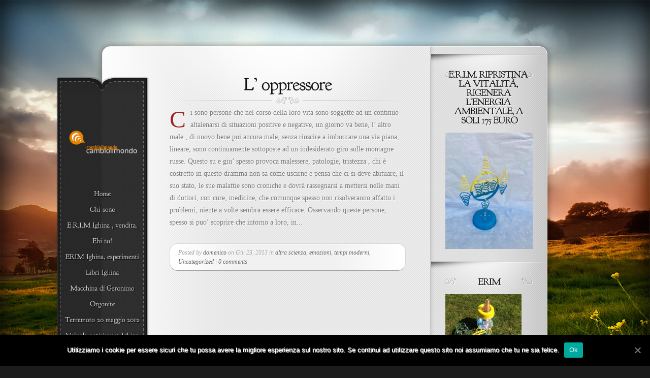

--- FILE ---
content_type: text/html; charset=UTF-8
request_url: https://www.cambioilmondo.it/tag/insegnamenti/
body_size: 15005
content:
<!DOCTYPE html PUBLIC "-//W3C//DTD XHTML 1.0 Transitional//EN" "http://www.w3.org/TR/xhtml1/DTD/xhtml1-transitional.dtd">
<html xmlns="http://www.w3.org/1999/xhtml" lang="it-IT">
<head profile="http://gmpg.org/xfn/11">
<meta http-equiv="Content-Type" content="text/html; charset=UTF-8" />
<meta http-equiv="X-UA-Compatible" content="IE=7" />

<link rel="stylesheet" href="https://www.cambioilmondo.it/wp-content/themes/Memoir/style.css" type="text/css" media="screen" />
<link rel="pingback" href="https://www.cambioilmondo.it/xmlrpc.php" />

<!--[if lt IE 7]>
	<link rel="stylesheet" type="text/css" href="https://www.cambioilmondo.it/wp-content/themes/Memoir/css/ie6style.css" />
	<script type="text/javascript" src="https://www.cambioilmondo.it/wp-content/themes/Memoir/js/DD_belatedPNG_0.0.8a-min.js"></script>
	<script type="text/javascript">DD_belatedPNG.fix('img#logo, a.readmore, a.readmore span, #content-top, #content, #content-bottom, #menu-top, #menu-content, #menu-bottom, #main-area, h1.title, h2.title, h3#comments, span.post-overlay, .widget h3.widgettitle, .widget h3.widgettitle span, .widget, #sidebar, span.overlay');</script>
<![endif]-->
<!--[if IE 7]>
	<link rel="stylesheet" type="text/css" href="https://www.cambioilmondo.it/wp-content/themes/Memoir/css/ie7style.css" />
<![endif]-->
<!--[if IE 8]>
	<link rel="stylesheet" type="text/css" href="https://www.cambioilmondo.it/wp-content/themes/Memoir/css/ie8style.css" />
<![endif]-->

<script type="text/javascript">
	document.documentElement.className = 'js';
</script>

<title>insegnamenti | www.cambioilmondo.it</title>
<meta name='robots' content='max-image-preview:large' />
<link rel="alternate" type="application/rss+xml" title="www.cambioilmondo.it &raquo; Feed" href="https://www.cambioilmondo.it/feed/" />
<link rel="alternate" type="application/rss+xml" title="www.cambioilmondo.it &raquo; Feed dei commenti" href="https://www.cambioilmondo.it/comments/feed/" />
<link rel="alternate" type="application/rss+xml" title="www.cambioilmondo.it &raquo; insegnamenti Feed del tag" href="https://www.cambioilmondo.it/tag/insegnamenti/feed/" />
<!-- This site uses the Google Analytics by MonsterInsights plugin v7.12.3 - Using Analytics tracking - https://www.monsterinsights.com/ -->
<script type="text/javascript" data-cfasync="false">
    (window.gaDevIds=window.gaDevIds||[]).push("dZGIzZG");
	var mi_version         = '7.12.3';
	var mi_track_user      = true;
	var mi_no_track_reason = '';
	
	var disableStr = 'ga-disable-UA-153085277-1';

	/* Function to detect opted out users */
	function __gaTrackerIsOptedOut() {
		return document.cookie.indexOf(disableStr + '=true') > -1;
	}

	/* Disable tracking if the opt-out cookie exists. */
	if ( __gaTrackerIsOptedOut() ) {
		window[disableStr] = true;
	}

	/* Opt-out function */
	function __gaTrackerOptout() {
	  document.cookie = disableStr + '=true; expires=Thu, 31 Dec 2099 23:59:59 UTC; path=/';
	  window[disableStr] = true;
	}

	if ( 'undefined' === typeof gaOptout ) {
		function gaOptout() {
			__gaTrackerOptout();
		}
	}
	
	if ( mi_track_user ) {
		(function(i,s,o,g,r,a,m){i['GoogleAnalyticsObject']=r;i[r]=i[r]||function(){
			(i[r].q=i[r].q||[]).push(arguments)},i[r].l=1*new Date();a=s.createElement(o),
			m=s.getElementsByTagName(o)[0];a.async=1;a.src=g;m.parentNode.insertBefore(a,m)
		})(window,document,'script','//www.google-analytics.com/analytics.js','__gaTracker');

		__gaTracker('create', 'UA-153085277-1', 'auto');
		__gaTracker('set', 'forceSSL', true);
		__gaTracker('require', 'displayfeatures');
		__gaTracker('require', 'linkid', 'linkid.js');
		__gaTracker('send','pageview');
	} else {
		console.log( "" );
		(function() {
			/* https://developers.google.com/analytics/devguides/collection/analyticsjs/ */
			var noopfn = function() {
				return null;
			};
			var noopnullfn = function() {
				return null;
			};
			var Tracker = function() {
				return null;
			};
			var p = Tracker.prototype;
			p.get = noopfn;
			p.set = noopfn;
			p.send = noopfn;
			var __gaTracker = function() {
				var len = arguments.length;
				if ( len === 0 ) {
					return;
				}
				var f = arguments[len-1];
				if ( typeof f !== 'object' || f === null || typeof f.hitCallback !== 'function' ) {
					console.log( 'Funzione non attiva __gaTracker(' + arguments[0] + " ....) perché non sei stato tracciato. " + mi_no_track_reason );
					return;
				}
				try {
					f.hitCallback();
				} catch (ex) {

				}
			};
			__gaTracker.create = function() {
				return new Tracker();
			};
			__gaTracker.getByName = noopnullfn;
			__gaTracker.getAll = function() {
				return [];
			};
			__gaTracker.remove = noopfn;
			window['__gaTracker'] = __gaTracker;
					})();
		}
</script>
<!-- / Google Analytics by MonsterInsights -->
<script type="text/javascript">
/* <![CDATA[ */
window._wpemojiSettings = {"baseUrl":"https:\/\/s.w.org\/images\/core\/emoji\/15.0.3\/72x72\/","ext":".png","svgUrl":"https:\/\/s.w.org\/images\/core\/emoji\/15.0.3\/svg\/","svgExt":".svg","source":{"concatemoji":"https:\/\/www.cambioilmondo.it\/wp-includes\/js\/wp-emoji-release.min.js?ver=5e22070cf5d900cfbeb6ffd6fcbfbdc8"}};
/*! This file is auto-generated */
!function(i,n){var o,s,e;function c(e){try{var t={supportTests:e,timestamp:(new Date).valueOf()};sessionStorage.setItem(o,JSON.stringify(t))}catch(e){}}function p(e,t,n){e.clearRect(0,0,e.canvas.width,e.canvas.height),e.fillText(t,0,0);var t=new Uint32Array(e.getImageData(0,0,e.canvas.width,e.canvas.height).data),r=(e.clearRect(0,0,e.canvas.width,e.canvas.height),e.fillText(n,0,0),new Uint32Array(e.getImageData(0,0,e.canvas.width,e.canvas.height).data));return t.every(function(e,t){return e===r[t]})}function u(e,t,n){switch(t){case"flag":return n(e,"\ud83c\udff3\ufe0f\u200d\u26a7\ufe0f","\ud83c\udff3\ufe0f\u200b\u26a7\ufe0f")?!1:!n(e,"\ud83c\uddfa\ud83c\uddf3","\ud83c\uddfa\u200b\ud83c\uddf3")&&!n(e,"\ud83c\udff4\udb40\udc67\udb40\udc62\udb40\udc65\udb40\udc6e\udb40\udc67\udb40\udc7f","\ud83c\udff4\u200b\udb40\udc67\u200b\udb40\udc62\u200b\udb40\udc65\u200b\udb40\udc6e\u200b\udb40\udc67\u200b\udb40\udc7f");case"emoji":return!n(e,"\ud83d\udc26\u200d\u2b1b","\ud83d\udc26\u200b\u2b1b")}return!1}function f(e,t,n){var r="undefined"!=typeof WorkerGlobalScope&&self instanceof WorkerGlobalScope?new OffscreenCanvas(300,150):i.createElement("canvas"),a=r.getContext("2d",{willReadFrequently:!0}),o=(a.textBaseline="top",a.font="600 32px Arial",{});return e.forEach(function(e){o[e]=t(a,e,n)}),o}function t(e){var t=i.createElement("script");t.src=e,t.defer=!0,i.head.appendChild(t)}"undefined"!=typeof Promise&&(o="wpEmojiSettingsSupports",s=["flag","emoji"],n.supports={everything:!0,everythingExceptFlag:!0},e=new Promise(function(e){i.addEventListener("DOMContentLoaded",e,{once:!0})}),new Promise(function(t){var n=function(){try{var e=JSON.parse(sessionStorage.getItem(o));if("object"==typeof e&&"number"==typeof e.timestamp&&(new Date).valueOf()<e.timestamp+604800&&"object"==typeof e.supportTests)return e.supportTests}catch(e){}return null}();if(!n){if("undefined"!=typeof Worker&&"undefined"!=typeof OffscreenCanvas&&"undefined"!=typeof URL&&URL.createObjectURL&&"undefined"!=typeof Blob)try{var e="postMessage("+f.toString()+"("+[JSON.stringify(s),u.toString(),p.toString()].join(",")+"));",r=new Blob([e],{type:"text/javascript"}),a=new Worker(URL.createObjectURL(r),{name:"wpTestEmojiSupports"});return void(a.onmessage=function(e){c(n=e.data),a.terminate(),t(n)})}catch(e){}c(n=f(s,u,p))}t(n)}).then(function(e){for(var t in e)n.supports[t]=e[t],n.supports.everything=n.supports.everything&&n.supports[t],"flag"!==t&&(n.supports.everythingExceptFlag=n.supports.everythingExceptFlag&&n.supports[t]);n.supports.everythingExceptFlag=n.supports.everythingExceptFlag&&!n.supports.flag,n.DOMReady=!1,n.readyCallback=function(){n.DOMReady=!0}}).then(function(){return e}).then(function(){var e;n.supports.everything||(n.readyCallback(),(e=n.source||{}).concatemoji?t(e.concatemoji):e.wpemoji&&e.twemoji&&(t(e.twemoji),t(e.wpemoji)))}))}((window,document),window._wpemojiSettings);
/* ]]> */
</script>
<meta content="Memoir v.4.0.3" name="generator"/>
	<style type="text/css">
		body { color: #; }
		body { background-color: #; }
		.post a:link, .post a:visited { color: #; }
		ul.nav li a { color: #dbd2db; }
		#sidebar h3 { color:#; }
		#footer, p#copyright { color:# !important; }
		#footer a { color:# !important; }
	</style>

<style id='wp-emoji-styles-inline-css' type='text/css'>

	img.wp-smiley, img.emoji {
		display: inline !important;
		border: none !important;
		box-shadow: none !important;
		height: 1em !important;
		width: 1em !important;
		margin: 0 0.07em !important;
		vertical-align: -0.1em !important;
		background: none !important;
		padding: 0 !important;
	}
</style>
<link rel='stylesheet' id='wp-block-library-css' href='https://www.cambioilmondo.it/wp-includes/css/dist/block-library/style.min.css?ver=5e22070cf5d900cfbeb6ffd6fcbfbdc8' type='text/css' media='all' />
<style id='classic-theme-styles-inline-css' type='text/css'>
/*! This file is auto-generated */
.wp-block-button__link{color:#fff;background-color:#32373c;border-radius:9999px;box-shadow:none;text-decoration:none;padding:calc(.667em + 2px) calc(1.333em + 2px);font-size:1.125em}.wp-block-file__button{background:#32373c;color:#fff;text-decoration:none}
</style>
<style id='global-styles-inline-css' type='text/css'>
:root{--wp--preset--aspect-ratio--square: 1;--wp--preset--aspect-ratio--4-3: 4/3;--wp--preset--aspect-ratio--3-4: 3/4;--wp--preset--aspect-ratio--3-2: 3/2;--wp--preset--aspect-ratio--2-3: 2/3;--wp--preset--aspect-ratio--16-9: 16/9;--wp--preset--aspect-ratio--9-16: 9/16;--wp--preset--color--black: #000000;--wp--preset--color--cyan-bluish-gray: #abb8c3;--wp--preset--color--white: #ffffff;--wp--preset--color--pale-pink: #f78da7;--wp--preset--color--vivid-red: #cf2e2e;--wp--preset--color--luminous-vivid-orange: #ff6900;--wp--preset--color--luminous-vivid-amber: #fcb900;--wp--preset--color--light-green-cyan: #7bdcb5;--wp--preset--color--vivid-green-cyan: #00d084;--wp--preset--color--pale-cyan-blue: #8ed1fc;--wp--preset--color--vivid-cyan-blue: #0693e3;--wp--preset--color--vivid-purple: #9b51e0;--wp--preset--gradient--vivid-cyan-blue-to-vivid-purple: linear-gradient(135deg,rgba(6,147,227,1) 0%,rgb(155,81,224) 100%);--wp--preset--gradient--light-green-cyan-to-vivid-green-cyan: linear-gradient(135deg,rgb(122,220,180) 0%,rgb(0,208,130) 100%);--wp--preset--gradient--luminous-vivid-amber-to-luminous-vivid-orange: linear-gradient(135deg,rgba(252,185,0,1) 0%,rgba(255,105,0,1) 100%);--wp--preset--gradient--luminous-vivid-orange-to-vivid-red: linear-gradient(135deg,rgba(255,105,0,1) 0%,rgb(207,46,46) 100%);--wp--preset--gradient--very-light-gray-to-cyan-bluish-gray: linear-gradient(135deg,rgb(238,238,238) 0%,rgb(169,184,195) 100%);--wp--preset--gradient--cool-to-warm-spectrum: linear-gradient(135deg,rgb(74,234,220) 0%,rgb(151,120,209) 20%,rgb(207,42,186) 40%,rgb(238,44,130) 60%,rgb(251,105,98) 80%,rgb(254,248,76) 100%);--wp--preset--gradient--blush-light-purple: linear-gradient(135deg,rgb(255,206,236) 0%,rgb(152,150,240) 100%);--wp--preset--gradient--blush-bordeaux: linear-gradient(135deg,rgb(254,205,165) 0%,rgb(254,45,45) 50%,rgb(107,0,62) 100%);--wp--preset--gradient--luminous-dusk: linear-gradient(135deg,rgb(255,203,112) 0%,rgb(199,81,192) 50%,rgb(65,88,208) 100%);--wp--preset--gradient--pale-ocean: linear-gradient(135deg,rgb(255,245,203) 0%,rgb(182,227,212) 50%,rgb(51,167,181) 100%);--wp--preset--gradient--electric-grass: linear-gradient(135deg,rgb(202,248,128) 0%,rgb(113,206,126) 100%);--wp--preset--gradient--midnight: linear-gradient(135deg,rgb(2,3,129) 0%,rgb(40,116,252) 100%);--wp--preset--font-size--small: 13px;--wp--preset--font-size--medium: 20px;--wp--preset--font-size--large: 36px;--wp--preset--font-size--x-large: 42px;--wp--preset--spacing--20: 0.44rem;--wp--preset--spacing--30: 0.67rem;--wp--preset--spacing--40: 1rem;--wp--preset--spacing--50: 1.5rem;--wp--preset--spacing--60: 2.25rem;--wp--preset--spacing--70: 3.38rem;--wp--preset--spacing--80: 5.06rem;--wp--preset--shadow--natural: 6px 6px 9px rgba(0, 0, 0, 0.2);--wp--preset--shadow--deep: 12px 12px 50px rgba(0, 0, 0, 0.4);--wp--preset--shadow--sharp: 6px 6px 0px rgba(0, 0, 0, 0.2);--wp--preset--shadow--outlined: 6px 6px 0px -3px rgba(255, 255, 255, 1), 6px 6px rgba(0, 0, 0, 1);--wp--preset--shadow--crisp: 6px 6px 0px rgba(0, 0, 0, 1);}:where(.is-layout-flex){gap: 0.5em;}:where(.is-layout-grid){gap: 0.5em;}body .is-layout-flex{display: flex;}.is-layout-flex{flex-wrap: wrap;align-items: center;}.is-layout-flex > :is(*, div){margin: 0;}body .is-layout-grid{display: grid;}.is-layout-grid > :is(*, div){margin: 0;}:where(.wp-block-columns.is-layout-flex){gap: 2em;}:where(.wp-block-columns.is-layout-grid){gap: 2em;}:where(.wp-block-post-template.is-layout-flex){gap: 1.25em;}:where(.wp-block-post-template.is-layout-grid){gap: 1.25em;}.has-black-color{color: var(--wp--preset--color--black) !important;}.has-cyan-bluish-gray-color{color: var(--wp--preset--color--cyan-bluish-gray) !important;}.has-white-color{color: var(--wp--preset--color--white) !important;}.has-pale-pink-color{color: var(--wp--preset--color--pale-pink) !important;}.has-vivid-red-color{color: var(--wp--preset--color--vivid-red) !important;}.has-luminous-vivid-orange-color{color: var(--wp--preset--color--luminous-vivid-orange) !important;}.has-luminous-vivid-amber-color{color: var(--wp--preset--color--luminous-vivid-amber) !important;}.has-light-green-cyan-color{color: var(--wp--preset--color--light-green-cyan) !important;}.has-vivid-green-cyan-color{color: var(--wp--preset--color--vivid-green-cyan) !important;}.has-pale-cyan-blue-color{color: var(--wp--preset--color--pale-cyan-blue) !important;}.has-vivid-cyan-blue-color{color: var(--wp--preset--color--vivid-cyan-blue) !important;}.has-vivid-purple-color{color: var(--wp--preset--color--vivid-purple) !important;}.has-black-background-color{background-color: var(--wp--preset--color--black) !important;}.has-cyan-bluish-gray-background-color{background-color: var(--wp--preset--color--cyan-bluish-gray) !important;}.has-white-background-color{background-color: var(--wp--preset--color--white) !important;}.has-pale-pink-background-color{background-color: var(--wp--preset--color--pale-pink) !important;}.has-vivid-red-background-color{background-color: var(--wp--preset--color--vivid-red) !important;}.has-luminous-vivid-orange-background-color{background-color: var(--wp--preset--color--luminous-vivid-orange) !important;}.has-luminous-vivid-amber-background-color{background-color: var(--wp--preset--color--luminous-vivid-amber) !important;}.has-light-green-cyan-background-color{background-color: var(--wp--preset--color--light-green-cyan) !important;}.has-vivid-green-cyan-background-color{background-color: var(--wp--preset--color--vivid-green-cyan) !important;}.has-pale-cyan-blue-background-color{background-color: var(--wp--preset--color--pale-cyan-blue) !important;}.has-vivid-cyan-blue-background-color{background-color: var(--wp--preset--color--vivid-cyan-blue) !important;}.has-vivid-purple-background-color{background-color: var(--wp--preset--color--vivid-purple) !important;}.has-black-border-color{border-color: var(--wp--preset--color--black) !important;}.has-cyan-bluish-gray-border-color{border-color: var(--wp--preset--color--cyan-bluish-gray) !important;}.has-white-border-color{border-color: var(--wp--preset--color--white) !important;}.has-pale-pink-border-color{border-color: var(--wp--preset--color--pale-pink) !important;}.has-vivid-red-border-color{border-color: var(--wp--preset--color--vivid-red) !important;}.has-luminous-vivid-orange-border-color{border-color: var(--wp--preset--color--luminous-vivid-orange) !important;}.has-luminous-vivid-amber-border-color{border-color: var(--wp--preset--color--luminous-vivid-amber) !important;}.has-light-green-cyan-border-color{border-color: var(--wp--preset--color--light-green-cyan) !important;}.has-vivid-green-cyan-border-color{border-color: var(--wp--preset--color--vivid-green-cyan) !important;}.has-pale-cyan-blue-border-color{border-color: var(--wp--preset--color--pale-cyan-blue) !important;}.has-vivid-cyan-blue-border-color{border-color: var(--wp--preset--color--vivid-cyan-blue) !important;}.has-vivid-purple-border-color{border-color: var(--wp--preset--color--vivid-purple) !important;}.has-vivid-cyan-blue-to-vivid-purple-gradient-background{background: var(--wp--preset--gradient--vivid-cyan-blue-to-vivid-purple) !important;}.has-light-green-cyan-to-vivid-green-cyan-gradient-background{background: var(--wp--preset--gradient--light-green-cyan-to-vivid-green-cyan) !important;}.has-luminous-vivid-amber-to-luminous-vivid-orange-gradient-background{background: var(--wp--preset--gradient--luminous-vivid-amber-to-luminous-vivid-orange) !important;}.has-luminous-vivid-orange-to-vivid-red-gradient-background{background: var(--wp--preset--gradient--luminous-vivid-orange-to-vivid-red) !important;}.has-very-light-gray-to-cyan-bluish-gray-gradient-background{background: var(--wp--preset--gradient--very-light-gray-to-cyan-bluish-gray) !important;}.has-cool-to-warm-spectrum-gradient-background{background: var(--wp--preset--gradient--cool-to-warm-spectrum) !important;}.has-blush-light-purple-gradient-background{background: var(--wp--preset--gradient--blush-light-purple) !important;}.has-blush-bordeaux-gradient-background{background: var(--wp--preset--gradient--blush-bordeaux) !important;}.has-luminous-dusk-gradient-background{background: var(--wp--preset--gradient--luminous-dusk) !important;}.has-pale-ocean-gradient-background{background: var(--wp--preset--gradient--pale-ocean) !important;}.has-electric-grass-gradient-background{background: var(--wp--preset--gradient--electric-grass) !important;}.has-midnight-gradient-background{background: var(--wp--preset--gradient--midnight) !important;}.has-small-font-size{font-size: var(--wp--preset--font-size--small) !important;}.has-medium-font-size{font-size: var(--wp--preset--font-size--medium) !important;}.has-large-font-size{font-size: var(--wp--preset--font-size--large) !important;}.has-x-large-font-size{font-size: var(--wp--preset--font-size--x-large) !important;}
:where(.wp-block-post-template.is-layout-flex){gap: 1.25em;}:where(.wp-block-post-template.is-layout-grid){gap: 1.25em;}
:where(.wp-block-columns.is-layout-flex){gap: 2em;}:where(.wp-block-columns.is-layout-grid){gap: 2em;}
:root :where(.wp-block-pullquote){font-size: 1.5em;line-height: 1.6;}
</style>
<link rel='stylesheet' id='cookie-notice-front-css' href='https://www.cambioilmondo.it/wp-content/plugins/cookie-notice/css/front.min.css?ver=5e22070cf5d900cfbeb6ffd6fcbfbdc8' type='text/css' media='all' />
<link rel='stylesheet' id='dashicons-css' href='https://www.cambioilmondo.it/wp-includes/css/dashicons.min.css?ver=5e22070cf5d900cfbeb6ffd6fcbfbdc8' type='text/css' media='all' />
<link rel='stylesheet' id='post-views-counter-frontend-css' href='https://www.cambioilmondo.it/wp-content/plugins/post-views-counter/css/frontend.css?ver=1.3.2' type='text/css' media='all' />
<link rel='stylesheet' id='sharebar-css' href='https://www.cambioilmondo.it/wp-content/plugins/sharebar/css/sharebar.css?ver=5e22070cf5d900cfbeb6ffd6fcbfbdc8' type='text/css' media='all' />
<link rel='stylesheet' id='et-shortcodes-css-css' href='https://www.cambioilmondo.it/wp-content/themes/Memoir/epanel/shortcodes/css/shortcodes.css?ver=3.0' type='text/css' media='all' />
<link rel='stylesheet' id='fancybox-css' href='https://www.cambioilmondo.it/wp-content/themes/Memoir/epanel/page_templates/js/fancybox/jquery.fancybox-1.3.4.css?ver=1.3.4' type='text/css' media='screen' />
<link rel='stylesheet' id='et_page_templates-css' href='https://www.cambioilmondo.it/wp-content/themes/Memoir/epanel/page_templates/page_templates.css?ver=1.8' type='text/css' media='screen' />
<script type="text/javascript" id="monsterinsights-frontend-script-js-extra">
/* <![CDATA[ */
var monsterinsights_frontend = {"js_events_tracking":"true","download_extensions":"doc,pdf,ppt,zip,xls,docx,pptx,xlsx","inbound_paths":"[{\"path\":\"\\\/go\\\/\",\"label\":\"affiliate\"},{\"path\":\"\\\/recommend\\\/\",\"label\":\"affiliate\"}]","home_url":"https:\/\/www.cambioilmondo.it","hash_tracking":"false"};
/* ]]> */
</script>
<script type="text/javascript" src="https://www.cambioilmondo.it/wp-content/plugins/google-analytics-for-wordpress/assets/js/frontend.min.js?ver=7.12.3" id="monsterinsights-frontend-script-js"></script>
<script type="text/javascript" id="cookie-notice-front-js-extra">
/* <![CDATA[ */
var cnArgs = {"ajaxUrl":"https:\/\/www.cambioilmondo.it\/wp-admin\/admin-ajax.php","nonce":"76c58e8c94","hideEffect":"fade","position":"bottom","onScroll":"0","onScrollOffset":"100","onClick":"0","cookieName":"cookie_notice_accepted","cookieTime":"2592000","cookieTimeRejected":"2592000","cookiePath":"\/","cookieDomain":"","redirection":"0","cache":"0","refuse":"0","revokeCookies":"0","revokeCookiesOpt":"automatic","secure":"1","coronabarActive":"0"};
/* ]]> */
</script>
<script type="text/javascript" src="https://www.cambioilmondo.it/wp-content/plugins/cookie-notice/js/front.min.js?ver=1.3.2" id="cookie-notice-front-js"></script>
<script type="text/javascript" src="https://www.cambioilmondo.it/wp-includes/js/jquery/jquery.min.js?ver=3.7.1" id="jquery-core-js"></script>
<script type="text/javascript" src="https://www.cambioilmondo.it/wp-includes/js/jquery/jquery-migrate.min.js?ver=3.4.1" id="jquery-migrate-js"></script>
<script type="text/javascript" src="https://www.cambioilmondo.it/wp-content/plugins/sharebar/js/sharebar.js?ver=5e22070cf5d900cfbeb6ffd6fcbfbdc8" id="sharebar-js"></script>
<link rel="https://api.w.org/" href="https://www.cambioilmondo.it/wp-json/" /><link rel="alternate" title="JSON" type="application/json" href="https://www.cambioilmondo.it/wp-json/wp/v2/tags/1315" /><link rel="EditURI" type="application/rsd+xml" title="RSD" href="https://www.cambioilmondo.it/xmlrpc.php?rsd" />

<script type="text/javascript" src="https://www.cambioilmondo.it/wp-content/plugins/si-captcha-for-wordpress/captcha/si_captcha.js?ver=1768554099"></script>
<!-- begin SI CAPTCHA Anti-Spam - login/register form style -->
<style type="text/css">
.si_captcha_small { width:175px; height:45px; padding-top:10px; padding-bottom:10px; }
.si_captcha_large { width:250px; height:60px; padding-top:10px; padding-bottom:10px; }
img#si_image_com { border-style:none; margin:0; padding-right:5px; float:left; }
img#si_image_reg { border-style:none; margin:0; padding-right:5px; float:left; }
img#si_image_log { border-style:none; margin:0; padding-right:5px; float:left; }
img#si_image_side_login { border-style:none; margin:0; padding-right:5px; float:left; }
img#si_image_checkout { border-style:none; margin:0; padding-right:5px; float:left; }
img#si_image_jetpack { border-style:none; margin:0; padding-right:5px; float:left; }
img#si_image_bbpress_topic { border-style:none; margin:0; padding-right:5px; float:left; }
.si_captcha_refresh { border-style:none; margin:0; vertical-align:bottom; }
div#si_captcha_input { display:block; padding-top:15px; padding-bottom:5px; }
label#si_captcha_code_label { margin:0; }
input#si_captcha_code_input { width:65px; }
p#si_captcha_code_p { clear: left; padding-top:10px; }
.si-captcha-jetpack-error { color:#DC3232; }
</style>
<!-- end SI CAPTCHA Anti-Spam - login/register form style -->
<style type="text/css" id="custom-background-css">
body.custom-background { background-color: #1c1c1c; background-image: url("https://www.cambioilmondo.it/wp-content/uploads/2019/11/architecture-black-and-white-black-and-white-911738.jpg"); background-position: center center; background-size: cover; background-repeat: no-repeat; background-attachment: fixed; }
</style>
	<link rel="icon" href="https://www.cambioilmondo.it/wp-content/uploads/2016/02/cropped-istock_000010169898medium-32x32.jpg" sizes="32x32" />
<link rel="icon" href="https://www.cambioilmondo.it/wp-content/uploads/2016/02/cropped-istock_000010169898medium-192x192.jpg" sizes="192x192" />
<link rel="apple-touch-icon" href="https://www.cambioilmondo.it/wp-content/uploads/2016/02/cropped-istock_000010169898medium-180x180.jpg" />
<meta name="msapplication-TileImage" content="https://www.cambioilmondo.it/wp-content/uploads/2016/02/cropped-istock_000010169898medium-270x270.jpg" />
	<style type="text/css">
		#et_pt_portfolio_gallery { margin-left: -15px; }
		.et_pt_portfolio_item { margin-left: 21px; width: 192px; }
		.et_portfolio_small { margin-left: -40px !important; }
		.et_portfolio_small .et_pt_portfolio_item { margin-left: 32px !important; }
		.et_portfolio_large { margin-left: -10px !important; }
		.et_portfolio_large .et_pt_portfolio_item { margin-left: 15px !important; }

		.et_portfolio_more_icon, .et_portfolio_zoom_icon { top: 49px; }
		.et_portfolio_more_icon { left: 54px; }
		.et_portfolio_zoom_icon { left: 95px; }
		.et_portfolio_small .et_pt_portfolio_item { width: 102px; }
		.et_portfolio_small .et_portfolio_more_icon { left: 11px; }
		.et_portfolio_small .et_portfolio_zoom_icon { left: 49px; }
		.et_portfolio_large .et_pt_portfolio_item { width: 312px; }
		.et_portfolio_large .et_portfolio_more_icon, .et_portfolio_large .et_portfolio_zoom_icon { top: 85px; }
		.et_portfolio_large .et_portfolio_more_icon { left: 119px; }
		.et_portfolio_large .et_portfolio_zoom_icon { left: 158px; }
	</style>
		<style type="text/css" id="wp-custom-css">
			.wp-block-image img {
    max-width: 100%;
    height: auto;
}		</style>
		
</head>
<body class="archive tag tag-insegnamenti tag-1315 custom-background cookies-not-set et_dropcaps_enabled chrome et_includes_sidebar">
	<div id="main_bg">
				<img src="https://www.cambioilmondo.it/wp-content/themes/Memoir/images/bg.jpg" alt="" />
	</div>

	<div id="container">
		<div id="menu">
			<div id="menu-top"></div>
			<div id="menu-content">
				<a href="https://www.cambioilmondo.it/">					<img src="http://www.cambioilmondo.it/wp-content/uploads/2019/11/e2ead54f-73b7-4c72-a54d-9ae7b568c90a_200x200-2-150x150.png" alt="www.cambioilmondo.it" id="logo"/>
				</a>

									<ul id="top-menu" class="nav sf-vertical sf-menu">
													<li ><a href="https://www.cambioilmondo.it/">Home</a></li>
						
						<li class="page_item page-item-668"><a href="https://www.cambioilmondo.it/who-i-am/">Chi sono</a></li>
<li class="page_item page-item-6099"><a href="https://www.cambioilmondo.it/e-r-i-m-ighina-vendita/">E.R.I.M Ighina , vendita.</a></li>
<li class="page_item page-item-2"><a href="https://www.cambioilmondo.it/sample-page/">Ehi tu!</a></li>
<li class="page_item page-item-2722"><a href="https://www.cambioilmondo.it/erim-ighina-esperimenti/">ERIM Ighina, esperimenti</a></li>
<li class="page_item page-item-621"><a href="https://www.cambioilmondo.it/libri-ighina/">Libri Ighina</a></li>
<li class="page_item page-item-4801"><a href="https://www.cambioilmondo.it/hieronymus-machine/">Macchina di Geronimo</a></li>
<li class="page_item page-item-790"><a href="https://www.cambioilmondo.it/about/">Orgonite</a></li>
<li class="page_item page-item-2023"><a href="https://www.cambioilmondo.it/terremoto-20-maggio-2012/">Terremoto 20 maggio 2012</a></li>
<li class="page_item page-item-4516"><a href="https://www.cambioilmondo.it/valvola-antisismica-ighina/">Valvola antisismica Ighina</a></li>
<li class="page_item page-item-6"><a href="https://www.cambioilmondo.it/via-dal-nido/">Viaggi astrali</a></li>
							<li class="cat-item cat-item-1540"><a href="https://www.cambioilmondo.it/category/agricoltura-biofrequenziale/">agricoltura biofrequenziale</a>
</li>
	<li class="cat-item cat-item-56"><a href="https://www.cambioilmondo.it/category/alieni/">Alieni</a>
</li>
	<li class="cat-item cat-item-111"><a href="https://www.cambioilmondo.it/category/altra-scienza/">altra scienza</a>
</li>
	<li class="cat-item cat-item-57"><a href="https://www.cambioilmondo.it/category/bambini/">bambini</a>
</li>
	<li class="cat-item cat-item-3"><a href="https://www.cambioilmondo.it/category/blog/">Blog</a>
</li>
	<li class="cat-item cat-item-1256"><a href="https://www.cambioilmondo.it/category/cambioilmondo/">cambioilmondo</a>
</li>
	<li class="cat-item cat-item-1412"><a href="https://www.cambioilmondo.it/category/che-fate/">Che fate?</a>
</li>
	<li class="cat-item cat-item-58"><a href="https://www.cambioilmondo.it/category/emozioni/">emozioni</a>
</li>
	<li class="cat-item cat-item-59"><a href="https://www.cambioilmondo.it/category/esperimenti/">esperimenti</a>
</li>
	<li class="cat-item cat-item-4"><a href="https://www.cambioilmondo.it/category/featured/">Featured</a>
</li>
	<li class="cat-item cat-item-60"><a href="https://www.cambioilmondo.it/category/free-energy/">free energy</a>
</li>
	<li class="cat-item cat-item-61"><a href="https://www.cambioilmondo.it/category/giovanna-rapita-dagli-alieni/">Giovanna rapita dagli alieni</a>
</li>
	<li class="cat-item cat-item-1566"><a href="https://www.cambioilmondo.it/category/grigori-grabovoi/">Grigori Grabovoi</a>
</li>
	<li class="cat-item cat-item-1500"><a href="https://www.cambioilmondo.it/category/home-sweet-home/">home sweet home</a>
</li>
	<li class="cat-item cat-item-62"><a href="https://www.cambioilmondo.it/category/la-non-medicina/">la NON medicina</a>
</li>
	<li class="cat-item cat-item-63"><a href="https://www.cambioilmondo.it/category/liberi-liberi/">liberi liberi</a>
</li>
	<li class="cat-item cat-item-64"><a href="https://www.cambioilmondo.it/category/misteri/">misteri</a>
</li>
	<li class="cat-item cat-item-52"><a href="https://www.cambioilmondo.it/category/pier-luigi-ighina/">Pier Luigi Ighina</a>
</li>
	<li class="cat-item cat-item-5"><a href="https://www.cambioilmondo.it/category/portfolio/">Portfolio</a>
</li>
	<li class="cat-item cat-item-1316"><a href="https://www.cambioilmondo.it/category/scientology-2/">Scientology</a>
</li>
	<li class="cat-item cat-item-65"><a href="https://www.cambioilmondo.it/category/tempi-moderni/">tempi moderni</a>
</li>
	<li class="cat-item cat-item-66"><a href="https://www.cambioilmondo.it/category/terremoto/">terremoto</a>
</li>
	<li class="cat-item cat-item-1"><a href="https://www.cambioilmondo.it/category/uncategorized/">Uncategorized</a>
</li>
	<li class="cat-item cat-item-67"><a href="https://www.cambioilmondo.it/category/viaggi-astraliobe/">Viaggi astrali,OBE</a>
</li>
					</ul> <!-- end ul#nav -->
							</div> <!-- end #menu-content -->
			<div id="menu-bottom"></div>
		</div> <!-- end #menu -->

		<div id="content-top"></div>

		<div id="content" class="clearfix">	<div id="main-area">
		
			<div class="entry clearfix">
				<h2 class="title"><a href="https://www.cambioilmondo.it/l-oppressore/">L&#8217; oppressore</a></h2>
				
				
									<p>Ci sono persone che nel corso della loro vita sono soggette ad un continuo altalenarsi di situazioni positive e negative, un giorno va bene, l&#8217; altro male , di nuovo bene poi ancora male, senza riuscire a imboccare una via piana, lineare, sono continuamente sottoposte ad un indesiderato giro sulle montagne russe. Questo su e giu&#8217; spesso provoca malessere, patologie, tristezza , chi è costretto in questo dramma non sa come uscirne e pensa che ci si deve abituare, il suo stato, le sue malattie sono croniche e dovrà rassegnarsi a mettersi nelle mani di dottori, con cure, medicine, che comunque spesso non risolveranno affatto i problemi, niente a volte sembra essere efficace. Osservando queste persone, spesso si puo&#8217; scoprire che intorno a loro, in...</p>
				
				<div class="clear"></div>

				
					<div class="meta-info"><span class="shadow-left"></span><span class="shadow-right"></span>
		<div class="postinfo">
			<span>
				<span>
					Posted  by <a href="https://www.cambioilmondo.it/author/admin-2/" title="Articoli scritti da domenico" rel="author">domenico</a> on Giu 23, 2013 in <a href="https://www.cambioilmondo.it/category/altra-scienza/" rel="category tag">altra scienza</a>, <a href="https://www.cambioilmondo.it/category/emozioni/" rel="category tag">emozioni</a>, <a href="https://www.cambioilmondo.it/category/tempi-moderni/" rel="category tag">tempi moderni</a>, <a href="https://www.cambioilmondo.it/category/uncategorized/" rel="category tag">Uncategorized</a> | <a href="https://www.cambioilmondo.it/l-oppressore/#respond">0 comments</a>				</span>
			</span>
		</div>
	</div>
			</div> <!-- end .entry -->

					<div class="page-navi clearfix">
									 <div class="pagination">
	<div class="alignleft"></div>
	<div class="alignright"></div>
</div>							</div> <!-- end .entry -->
			</div> <!-- end #main-area -->
	<div id="sidebar">

	<div id="media_image-3" class="widget widget_media_image"><h3 class="widgettitle"><span>E.R.I.M. ripristina la vitalità, rigenera l&#8217;energia ambientale, a soli 175 euro</span></h3><a href="https://www.cambioilmondo.it/erim-la-creazione-secondo-ighina/"><img width="225" height="300" src="https://www.cambioilmondo.it/wp-content/uploads/2020/02/IMG_1976-225x300.jpeg" class="image wp-image-6268  attachment-medium size-medium" alt="" style="max-width: 100%; height: auto;" decoding="async" loading="lazy" srcset="https://www.cambioilmondo.it/wp-content/uploads/2020/02/IMG_1976-225x300.jpeg 225w, https://www.cambioilmondo.it/wp-content/uploads/2020/02/IMG_1976.jpeg 768w" sizes="(max-width: 225px) 100vw, 225px" /></a></div> <!-- end .widget --><div id="text-31" class="widget widget_text"><h3 class="widgettitle"><span>ERIM</span></h3>			<div class="textwidget"><p><a href="http://www.cambioilmondo.it/wp-content/uploads/2013/10/foto-2013-060-FILEminimizer.jpg"><img class="alignnone size-thumbnail wp-image-3850" alt="foto 2013 060 (FILEminimizer)" src="http://www.cambioilmondo.it/wp-content/uploads/2013/10/foto-2013-060-FILEminimizer-150x150.jpg" width="150" height="150" /></a><br />ERIM di Ighina, strumento bioenergetico, ma anche altre invenzioni del genio di Imola. Per informazioni sul magnifico sistema sperimentale per armonizzare i cicli biologici degli esseri viventi, inviate una email all' indirizzo email evidenziato qui' sotto.</p>
</div>
		</div> <!-- end .widget --><div id="text-37" class="widget widget_text"><h3 class="widgettitle"><span> </span></h3>			<div class="textwidget"><p><a rel="license" href="http://creativecommons.org/licenses/by-nc-nd/2.5/it/"><img decoding="async" alt="Licenza Creative Commons" style="border-width:0" src="https://i.creativecommons.org/l/by-nc-nd/2.5/it/88x31.png" /></a><br />Quest&#8217;opera è distribuita con Licenza <a rel="license" href="http://creativecommons.org/licenses/by-nc-nd/2.5/it/">Creative Commons Attribuzione &#8211; Non commerciale &#8211; Non opere derivate 2.5 Italia</a>.</p>
</div>
		</div> <!-- end .widget --><div id="text-38" class="widget widget_text"><h3 class="widgettitle"><span> </span></h3>			<div class="textwidget"></div>
		</div> <!-- end .widget --><div id="text-33" class="widget widget_text"><h3 class="widgettitle"><span>AVVISO PER SPERIMENTATORI IN ERBA E NON</span></h3>			<div class="textwidget">                                       


Per fabbricare la nostra Va2011 Valvola antisismica , il nostro ERIM, Erimini , Valvolina , Helios e quant’ altro , non diamo alcuna istruzione. Come già descritto abbiamo effettuato delle modifiche agli strumenti , anche grazie ad anni di sperimentazione, correzioni che non intendiamo divulgare. 
Non ce ne vogliate, abbiamo i nostri motivi , che sono validi.
Ma se invece vi sentite offesi, rammaricati, provate per noi sentimenti di odio e vendetta...noi ,sappiate bene ,non temiamo alcunchè (siamo della lega di chi se ne frega).
Se , viceversa ,volete eseguire il progetto di Emiro Medda della Valvola dei terremoti , i disegni sono reperibili in rete , anche in questo blog , cercate con il tag “disegni valvola ” e li troverete. Nel caso , poi , abbiate bisogno un consiglio , un dato, una riflessione e sempre se avrete la pazienza di aspettare la risposta, siamo qui , quasi a disposizione.</div>
		</div> <!-- end .widget --><div id="text-32" class="widget widget_text"><h3 class="widgettitle"><span> </span></h3>			<div class="textwidget"><a href="http://www.cambioilmondo.it/?attachment_id=2218" rel="attachment wp-att-2218"><img class="aligncenter size-full wp-image-2218" title="mail" src="http://www.cambioilmondo.it/wp-content/uploads/2012/06/mail.png" alt="" width="167" height="21" /></a></div>
		</div> <!-- end .widget --><div id="search-3" class="widget widget_search"><h3 class="widgettitle"><span> </span></h3><form role="search" method="get" id="searchform" class="searchform" action="https://www.cambioilmondo.it/">
				<div>
					<label class="screen-reader-text" for="s">Ricerca per:</label>
					<input type="text" value="" name="s" id="s" />
					<input type="submit" id="searchsubmit" value="Cerca" />
				</div>
			</form></div> <!-- end .widget --><div id="meta-3" class="widget widget_meta"><h3 class="widgettitle"><span>Meta</span></h3>
		<ul>
						<li><a href="https://www.cambioilmondo.it/wp-login.php">Accedi</a></li>
			<li><a href="https://www.cambioilmondo.it/feed/">Feed dei contenuti</a></li>
			<li><a href="https://www.cambioilmondo.it/comments/feed/">Feed dei commenti</a></li>

			<li><a href="https://it.wordpress.org/">WordPress.org</a></li>
		</ul>

		</div> <!-- end .widget --><div id="text-5" class="widget widget_text"><h3 class="widgettitle"><span>Valvola antisismica di Pier Luigi Ighina</span></h3>			<div class="textwidget">Stiamo testando la valvola antisismica di Ighina, ne sono state istallate 27  in giro per l' Italia. <a href="http://www.cambioilmondo.it/?attachment_id=2221" rel="attachment wp-att-2221"><img class="aligncenter size-thumbnail wp-image-2221" title="IMG_1504" src="http://www.cambioilmondo.it/wp-content/uploads/2012/06/IMG_1504-150x150.jpg" alt="" width="150" height="150" /></a>
Chi volesse partecipare alla sperimentazione non ha che da chiedere informazioni a Domenico scrivendo una email all' indirizzo indicato qui' sotto, verrete prontamente contattati.</div>
		</div> <!-- end .widget --><div id="text-21" class="widget widget_text"><h3 class="widgettitle"><span> </span></h3>			<div class="textwidget"><a href="http://www.cambioilmondo.it/?attachment_id=2218" rel="attachment wp-att-2218"><img class="aligncenter size-full wp-image-2218" title="mail" src="http://www.cambioilmondo.it/wp-content/uploads/2012/06/mail.png" alt="" width="167" height="21" /></a></div>
		</div> <!-- end .widget --><div id="text-15" class="widget widget_text"><h3 class="widgettitle"><span>Disclaimer</span></h3>			<div class="textwidget"> Disclaimer Questo blog non rappresenta una testata giornalistica in quanto viene aggiornato senza alcuna periodicità . Non può pertanto considerarsi un prodotto editoriale ai sensi della legge n. 62 del 7.03.2001. Le fotografie vengono prelevate quasi esclusivamente in rete, se ne trovate qualcuna coperta da diritti d'autore siete pregati di segnalarlo e verrà subito rimossa</div>
		</div> <!-- end .widget --><div id="text-8" class="widget widget_text"><h3 class="widgettitle"><span>Per i Visitatori</span></h3>			<div class="textwidget"> Il blog ha iniziato la sua attività nel settembre 2009
Da allora e sino alla fine del 2014 ha avuto 600.000 visite.

Per leggere i post  cliccate sul titolo dell' anteprima che vi interessa e vi si aprirà la pagina completa. 
Per leggere i post precedenti scorrete  in home page a fonfo pagina e cliccate su "older entriers" oppure digitate l' argomento che vi interessa nell'indice di sinistra .
Per qualsiasi informazione personale scrivete all' indirizzo email evidenziato a destra altra.......@gmail.com
Grazie di visitare www.cambioilmondo.it</div>
		</div> <!-- end .widget --><div id="linkcat-2" class="widget widget_links"><h3 class="widgettitle"><span>Blogroll</span></h3>
	<ul class='xoxo blogroll'>
<li><a href="http://centrolucenascente.blogspot.com/">centrolucenascente</a></li>
<li><a href="http://fortunadrago.xoom.it/main/">fortunadrago</a></li>
<li><a href="http://xoomer.virgilio.it/giuliozampa/Profilo.htm" rel="friend colleague">Giulio Zampa</a></li>
<li><a href="http://nardellamichele.blogspot.com/" title="Michele Nardella e il suo punto di vista">Il mio blog olistico</a></li>
<li><a href="http://www.iamwhitelight.com/" rel="acquaintance colleague" title="La riconnessione personale  alle leggi  dell&#8217; Universo è possibile in una sola seduta">Io sono luce bianca</a></li>
<li><a href="http://terapiafloreale.blogspot.com/">terapia floreale</a></li>

	</ul>
</div> <!-- end .widget -->
<div id="text-6" class="widget widget_text"><h3 class="widgettitle"><span>Strumenti Ighina</span></h3>			<div class="textwidget"><p><a href="http://www.cambioilmondo.it/wp-content/uploads/2015/08/IMG_6827-FILEminimizer-e1438806522941.jpg"><img class="alignnone size-full wp-image-5358" src="http://www.cambioilmondo.it/wp-content/uploads/2015/08/IMG_6827-FILEminimizer-e1438806522941.jpg" alt="IMG_6827 (FILEminimizer)" width="180" height="135" /></a>Costruisco strumenti inventati da  Pier Luigi Ighina, ERIM, Helios, ERIMini, strumenti bioenergetici per il miglioramento dell' energia vitale, Valvolina , uno strumento sperimentale avanzato per imparare a manipolare l'energia solare,  con svariate possibilità di utilizzo ed  anche la  Valvola dei terremoti Va2011, chi volesse informazioni su queste geniali invenzioni non ha che da contattarmi al seguente indirizzo email <a href="http://www.cambioilmondo.it/?attachment_id=2218" rel="attachment wp-att-2218"><img class="aligncenter size-full wp-image-2218" title="mail" src="http://www.cambioilmondo.it/wp-content/uploads/2012/06/mail.png" alt="" width="167" height="21" /></a></p>
</div>
		</div> <!-- end .widget --><div id="text-9" class="widget widget_text"><h3 class="widgettitle"><span>Elios di Ighina</span></h3>			<div class="textwidget"><a href="http://www.cambioilmondo.it/wp-content/uploads/2011/09/img_0102-640x480-2.jpg"><img class="alignnone size-thumbnail wp-image-765" title="img_0102 (640x480) (2)" src="http://www.cambioilmondo.it/wp-content/uploads/2011/09/img_0102-640x480-2-150x150.jpg" alt="" width="150" height="150" /></a></div>
		</div> <!-- end .widget --><div id="text-7" class="widget widget_text"><h3 class="widgettitle"><span>Info:</span></h3>			<div class="textwidget"><a href="http://www.cambioilmondo.it/wp-content/uploads/2012/02/mail.png"><img class="aligncenter size-full wp-image-1554" title="mail" src="http://www.cambioilmondo.it/wp-content/uploads/2012/02/mail.png" alt="" width="167" height="21" /></a></div>
		</div> <!-- end .widget --><div id="text-12" class="widget widget_text"><h3 class="widgettitle"><span>Strumenti Ighina</span></h3>			<div class="textwidget">Costruisco strumenti di Pier Luigi Ighina, E.R.I.M.  Elios  ERIMmini  Valvola dei terremoti<a href="http://www.cambioilmondo.it/wp-content/uploads/2011/09/img_00451.jpg"><img src="http://www.cambioilmondo.it/wp-content/uploads/2011/09/img_00451-150x150.jpg" alt="" title="img_0045" width="150" height="150" class="alignnone size-thumbnail wp-image-754" /></a></div>
		</div> <!-- end .widget --><div id="media_image-2" class="widget widget_media_image"><h3 class="widgettitle"><span> </span></h3><img width="300" height="225" src="https://www.cambioilmondo.it/wp-content/uploads/2018/12/8A559D6D-FF18-406A-BFE0-861DA71028A9-300x225.jpeg" class="image wp-image-5938  attachment-medium size-medium" alt="" style="max-width: 100%; height: auto;" decoding="async" loading="lazy" srcset="https://www.cambioilmondo.it/wp-content/uploads/2018/12/8A559D6D-FF18-406A-BFE0-861DA71028A9-300x225.jpeg 300w, https://www.cambioilmondo.it/wp-content/uploads/2018/12/8A559D6D-FF18-406A-BFE0-861DA71028A9-768x576.jpeg 768w, https://www.cambioilmondo.it/wp-content/uploads/2018/12/8A559D6D-FF18-406A-BFE0-861DA71028A9-1024x768.jpeg 1024w" sizes="(max-width: 300px) 100vw, 300px" /></div> <!-- end .widget --><div id="text-23" class="widget widget_text"><h3 class="widgettitle"><span> </span></h3>			<div class="textwidget"><a href="http://www.cambioilmondo.it/wp-content/uploads/2012/02/mail.png"><img class="aligncenter size-full wp-image-1554" title="mail" src="http://www.cambioilmondo.it/wp-content/uploads/2012/02/mail.png" alt="" width="167" height="21" /></a></div>
		</div> <!-- end .widget --><div id="text-19" class="widget widget_text"><h3 class="widgettitle"><span> </span></h3>			<div class="textwidget"><object><param name="movie" value="http://www.youtube.com/v/C2kGVVifHLw"></param><param name="wmode" value="transparent"></param><embed src=" http://www.youtube.com/v/C2kGVVifHLw" type="application/x-shockwave-flash" wmode="transparent"></embed></object>.</div>
		</div> <!-- end .widget --><div id="text-35" class="widget widget_text"><h3 class="widgettitle"><span> </span></h3>			<div class="textwidget"></div>
		</div> <!-- end .widget --><div id="text-17" class="widget widget_text"><h3 class="widgettitle"><span>Valvola antisismica di Pier Luigi Ighina</span></h3>			<div class="textwidget"><a href="http://www.cambioilmondo.it/wp-content/uploads/2011/09/IMG_1496-640x4801.jpg"><img src="http://www.cambioilmondo.it/wp-content/uploads/2011/09/IMG_1496-640x4801-150x150.jpg" alt="" title="IMG_1496 (640x480)" width="150" height="150" class="alignnone size-thumbnail wp-image-786" /></a>Stiamo testando la valvola antisismica di Ighina.
Chi volesse partecipare alla sperimentazione della valvola dei terremoti chieda info qui</div>
		</div> <!-- end .widget --><div id="text-22" class="widget widget_text"><h3 class="widgettitle"><span> </span></h3>			<div class="textwidget"><a href="http://www.cambioilmondo.it/wp-content/uploads/2012/02/mail.png"><img class="aligncenter size-full wp-image-1554" title="mail" src="http://www.cambioilmondo.it/wp-content/uploads/2012/02/mail.png" alt="" width="167" height="21" /></a></div>
		</div> <!-- end .widget --><div id="text-2" class="widget widget_text"><h3 class="widgettitle"><span> </span></h3>			<div class="textwidget"></div>
		</div> <!-- end .widget --><div id="text-11" class="widget widget_text"><h3 class="widgettitle"><span> </span></h3>			<div class="textwidget"><a href="http://www.cambioilmondo.it/wp-content/uploads/2011/09/926-150x150.jpg"><img src="http://www.cambioilmondo.it/wp-content/uploads/2011/09/926-150x150.jpg" alt="" title="926-150x150" width="150" height="150" class="alignnone size-full wp-image-780" /></a><br>ERIM: le sue proprietà sono dovute alla sua caratteristica forma. Le tre spirali gialle rivolte verso l’alto,concentrano l’energia solare. Le tre spirali e la base concentrano l’energia terrestre (attenzione parliamo di energia o meglio di bioenergia o prana) convogliando queste due energie,più esattamente una sola energia solare positiva riflessa dalla terra in negativo,sulle spirali verdi si forma un’onda ritmo magnetica sole-terra. Entro questo ritmo si sviluppano tutti i ritmi di tutto l’esistente sulla terra animato o inanimato. Perciò la funzione di ERIM è quella di normalizzare o meglio bilanciare tutte le cellule nel suo raggio d’azione. La posizione ideale di ERIM è la stanza da letto dove si trascorre buona parte della giornata. Va posizionato in un posto qualunque, non proprio vicino al muro, una distanza di 10-20 cm. è sufficiente. ERIM bonifica o bilancia la stanza e quando ci siamo noi farà altrettanto.Questa descrizione è interamente tratta dal sito http://www.ascensione.org/
le_scoperte_di_ighina.htm</div>
		</div> <!-- end .widget --><div id="text-14" class="widget widget_text"><h3 class="widgettitle"><span>Elios di Ighina</span></h3>			<div class="textwidget"><a href="http://www.cambioilmondo.it/wp-content/uploads/2011/09/img_0102-640x480-2.jpg"><img class="alignnone size-thumbnail wp-image-765" title="img_0102 (640x480) (2)" src="http://www.cambioilmondo.it/wp-content/uploads/2011/09/img_0102-640x480-2-150x150.jpg" alt="" width="150" height="150" /></a></div>
		</div> <!-- end .widget --><div id="text-25" class="widget widget_text"><h3 class="widgettitle"><span>Agli amici copioni</span></h3>			<div class="textwidget">Mi prendo la responsabilità per tutto quello che scrivo personalmente in questo blog, ma anche la paternità.Quindi i miei articoli sono tutelati con licenza creative commons, se vuoi copiare in toto o in parte quello che scrivo, devi segnalare con link diretto la fonte. Senno' ti stramaledico, e passo a tutelare i miei interessi. :)</div>
		</div> <!-- end .widget --><div id="text-30" class="widget widget_text"><h3 class="widgettitle"><span>altra</span></h3>			<div class="textwidget"><a href="mailto:altrascienza@gmail.com">contact me</div>
		</div> <!-- end .widget --><div id="meta-4" class="widget widget_meta"><h3 class="widgettitle"><span>Meta</span></h3>
		<ul>
						<li><a href="https://www.cambioilmondo.it/wp-login.php">Accedi</a></li>
			<li><a href="https://www.cambioilmondo.it/feed/">Feed dei contenuti</a></li>
			<li><a href="https://www.cambioilmondo.it/comments/feed/">Feed dei commenti</a></li>

			<li><a href="https://it.wordpress.org/">WordPress.org</a></li>
		</ul>

		</div> <!-- end .widget --><div id="text-18" class="widget widget_text"><h3 class="widgettitle"><span>La mia prossima ricerca&#8230;</span></h3>			<div class="textwidget"><object><param name="movie" value="http://www.youtube.com/v/kkGeOWYOFoA&feature=player embedded"></param><param name="wmode" value="transparent"></param><embed src=" http://www.youtube.com/v/kkGeOWYOFoA&feature=player" type="application/x-shockwave-flash" wmode="transparent"></embed></object>. </div>
		</div> <!-- end .widget --><div id="search-4" class="widget widget_search"><h3 class="widgettitle"><span> </span></h3><form role="search" method="get" id="searchform" class="searchform" action="https://www.cambioilmondo.it/">
				<div>
					<label class="screen-reader-text" for="s">Ricerca per:</label>
					<input type="text" value="" name="s" id="s" />
					<input type="submit" id="searchsubmit" value="Cerca" />
				</div>
			</form></div> <!-- end .widget --><div id="text-24" class="widget widget_text"><h3 class="widgettitle"><span> </span></h3>			<div class="textwidget"></div>
		</div> <!-- end .widget --><div id="text-16" class="widget widget_text"><h3 class="widgettitle"><span>Elios di Ighina</span></h3>			<div class="textwidget">Questa foto che vedete qui' sopra è del dispositivo chiamato ELIOS. Esso concentra la massima energia nella cavita’. E’ un dispositivo in grado di distruggere ogni inquinamento tossico, incluse le radiazioni nucleari. Alimenti esposti alla sua azione cambiano completamente perche’ ogni sostanza chimica che dovesse essere stata aggiunta ad essi, viene sciolta dal bilanciamento scaturito dal ritmo ottenuto da un segnale multi onda comprendente un intera ottava di colori. Ogni tipo di materia riceve un certo tipo di beneficio da essa. Questo segnale è un fenomeno stabile, con particelle in rotazione provenienti dal Sole dalle altre stelle, che impattano la Terra, l’ energia viene assorbita e poi riflessa per tornare alla sua origine, generando il fenomeno opposto. Tutto nasce e cresce in questa colonna di particelle di luce, questa energia viaggia a fianco a fianco con la luce. Questo fenomeno è il Ritmo Solare Terrestre, ed è l’ alimentazione del pianeta,un continuo bilanciamento crescente, tutto è in questo fenomeno. Ogni materia ha un suo ritmo da sommare al Ritmo Solare Terrestre. Questo ritmo è l’ unico reale e rappresenta lo stato di tensione della materia. La materia cresce e si evolve da esso. Se si modifica il ritmo con inquinamenti, radiazioni ed altri fenomeni di tipo distruttivo, si distrugge il normale lavoro della Natura. Questo dispositivo concentra il lavoro della Natura localmente e migliora la salute, la vita, l’ambiente. ELIOS non è altro che un risuonatore passivo sintonizzato con la sua forma per risuonare all’ unisono con il segnale armonico proveniente dall’ Universo. E’ costituito da un anello di legno dipinto con sette fori in una forma a ettagono nel suo perimetro interno. Questo anello viene sostenuto da tre gambe disposte a triangolo. In ogni foro viene posto un cilindretto di plastica colorata, ognuno con un diverso colore e posti con un ordine particolare. Il conduttore sinusoidale che si puo’ vedere è fatto di alluminio, ritorto in senso orario, ricordalo. Le due estremita’ finiscono in due fori vicini, una punta verso il cielo, l’ altra verso la terra. Attenzione, il dispositivo va’ posto in terreno aperto,non di cemento, perche’ questo materiale (il cemento ndr) genera uno sfasamento del segnale e distrugge il buon ritmo.Il fenomeno avviene all’ interno del cerchio e lungo il perimetro. Per aumentare l’ ampiezza del segnale si possono mettere delle bottiglie di vetro piene d’ acqua, una all’ interno del cerchio e sei all’ esterno, lungo il perimetro. Dopo qualche giorno basta osservare l’ ambiente, tutto cambia! Vi è una esplosione di vita! Accade ognuna delle cose che vi ho descritto, come e quando succede dipende dal tempo e dall’ ampiezza del segnale. Il dispositivo ha bisogno della luce del sole per lavorare meglio.Descrizione copiata dal sito http://www.rexresearch.com/
ighina/ighina.htm
</div>
		</div> <!-- end .widget --><div id="text-13" class="widget widget_text"><h3 class="widgettitle"><span> </span></h3>			<div class="textwidget">Manufactures and sells tools Pier Luigi Ighina. E.R.I.M. ELIOS  ERIMini, Earthquake Valve For info send an email to </div>
		</div> <!-- end .widget --><div id="text-36" class="widget widget_text"><h3 class="widgettitle"><span> </span></h3>			<div class="textwidget"></div>
		</div> <!-- end .widget -->
</div> <!-- end #sidebar -->		</div> <!-- end #content -->
		<div id="content-bottom">
			<p id="copyright">Designed by  <a href="http://www.elegantthemes.com" title="Elegant Themes">Elegant Themes</a></p>
		</div> <!-- end #content-bottom -->
	</div> <!-- end #container -->

		<script src="https://www.cambioilmondo.it/wp-content/themes/Memoir/js/cufon-yui.js" type="text/javascript"></script>
	<script src="https://www.cambioilmondo.it/wp-content/themes/Memoir/js/Goudy_Bookletter_1911_400.font.js" type="text/javascript"></script>
	<script type="text/javascript">
		Cufon.replace('ul#top-menu a',{textShadow:'1px 1px 1px #000000', hover:true})('h1, h2, h3, h4, h5, h6, span.fn',{textShadow:'1px 1px 1px #fff'})('.widget h3.widgettitle',{textShadow:'1px 1px 1px #fff'});
	</script>

	<script type="text/javascript" src="https://www.cambioilmondo.it/wp-content/themes/Memoir/js/superfish.js"></script>

	<script type="text/javascript">
	//<![CDATA[
		jQuery.noConflict();

		jQuery(document).ready(function(){
			jQuery('ul.nav').superfish({
				delay:       300,                            // one second delay on mouseout
				animation:   {opacity:'show'},  // fade-in and slide-down animation
				speed:       'fast',                          // faster animation speed
				autoArrows:  true,                           // disable generation of arrow mark-up
				dropShadows: false                            // disable drop shadows
			}).find('li ul').prepend('<span class="dropdown-top"></span>');

			jQuery('ul.nav li a strong.sf-with-ul').parent('a').parent('li').addClass('sf-ul');

			et_search_bar();

			<!---- Search Bar Improvements ---->
			function et_search_bar(){
				var $searchform = jQuery('div#search-form'),
					$searchinput = $searchform.find("input#searchinput"),
					searchvalue = $searchinput.val();

				$searchinput.focus(function(){
					if (jQuery(this).val() === searchvalue) jQuery(this).val("");
				}).blur(function(){
					if (jQuery(this).val() === "") jQuery(this).val(searchvalue);
				});
			};

			var $post_info = jQuery("div.meta-info");
			if ($post_info.length) {
				$post_info.each(function (index, domEle) {
					var post_meta_width = jQuery(domEle).width(),
						post_meta_height = jQuery(domEle).height();

					if ( post_meta_height > 34 && !jQuery.browser.msie ) {
						jQuery(domEle).find('.postinfo').css('margin-top', -30 - post_meta_height );
						jQuery(domEle).css('margin-top',70);
					}

					if ( post_meta_width < 460 ) {
						var new_width = (464 - post_meta_width) / 2;
						jQuery(domEle).css('margin-left',new_width);
					}
				});
			}

			var $comment_form = jQuery('form#commentform');


			$comment_form.find('input:text, textarea').each(function(index,domEle){
				var $et_current_input = jQuery(domEle),
					$et_comment_label = $et_current_input.siblings('label'),
					et_comment_label_value = $et_current_input.siblings('label').text();
				if ( $et_comment_label.length ) {
					$et_comment_label.hide();
					if ( $et_current_input.siblings('span.required') ) {
						et_comment_label_value += $et_current_input.siblings('span.required').text();
						$et_current_input.siblings('span.required').hide();
					}
					$et_current_input.val(et_comment_label_value);
				}
			}).live('focus',function(){
				var et_label_text = jQuery(this).siblings('label').text();
				if ( jQuery(this).siblings('span.required').length ) et_label_text += jQuery(this).siblings('span.required').text();
				if (jQuery(this).val() === et_label_text) jQuery(this).val("");
			}).live('blur',function(){
				var et_label_text = jQuery(this).siblings('label').text();
				if ( jQuery(this).siblings('span.required').length ) et_label_text += jQuery(this).siblings('span.required').text();
				if (jQuery(this).val() === "") jQuery(this).val( et_label_text );
			});

			// remove placeholder text before form submission
			$comment_form.submit(function(){
				$comment_form.find('input:text, textarea').each(function(index,domEle){
					var $et_current_input = jQuery(domEle),
						$et_comment_label = $et_current_input.siblings('label'),
						et_comment_label_value = $et_current_input.siblings('label').text();

					if ( $et_comment_label.length && $et_comment_label.is(':hidden') ) {
						if ( $et_comment_label.text() == $et_current_input.val() )
							$et_current_input.val( '' );
					}
				});
			});

			
			Cufon.now();
		});
	//]]>
	</script>	<script type="text/javascript" src="https://www.cambioilmondo.it/wp-content/themes/Memoir/epanel/page_templates/js/fancybox/jquery.easing-1.3.pack.js?ver=1.3.4" id="easing-js"></script>
<script type="text/javascript" src="https://www.cambioilmondo.it/wp-content/themes/Memoir/epanel/page_templates/js/fancybox/jquery.fancybox-1.3.4.pack.js?ver=1.3.4" id="fancybox-js"></script>
<script type="text/javascript" id="et-ptemplates-frontend-js-extra">
/* <![CDATA[ */
var et_ptemplates_strings = {"captcha":"Captcha","fill":"Fill","field":"field","invalid":"Invalid email"};
/* ]]> */
</script>
<script type="text/javascript" src="https://www.cambioilmondo.it/wp-content/themes/Memoir/epanel/page_templates/js/et-ptemplates-frontend.js?ver=1.1" id="et-ptemplates-frontend-js"></script>

		<!-- Cookie Notice plugin v1.3.2 by Digital Factory https://dfactory.eu/ -->
		<div id="cookie-notice" role="banner" class="cookie-notice-hidden cookie-revoke-hidden cn-position-bottom" aria-label="Cookie Notice" style="background-color: rgba(0,0,0,1);"><div class="cookie-notice-container" style="color: #fff;"><span id="cn-notice-text" class="cn-text-container">Utilizziamo i cookie per essere sicuri che tu possa avere la migliore esperienza sul nostro sito. Se continui ad utilizzare questo sito noi assumiamo che tu ne sia felice.</span><span id="cn-notice-buttons" class="cn-buttons-container"><a href="#" id="cn-accept-cookie" data-cookie-set="accept" class="cn-set-cookie cn-button bootstrap" aria-label="Ok">Ok</a></span><a href="javascript:void(0);" id="cn-close-notice" data-cookie-set="accept" class="cn-close-icon" aria-label="Ok"></a></div>
			
		</div>
		<!-- / Cookie Notice plugin -->
<!-- Histats.com  START  (aync)-->
<script type="text/javascript">var _Hasync= _Hasync|| [];
_Hasync.push(['Histats.start', '1,2881538,4,0,0,0,00010000']);
_Hasync.push(['Histats.fasi', '1']);
_Hasync.push(['Histats.track_hits', '']);
(function() {
var hs = document.createElement('script'); hs.type = 'text/javascript'; hs.async = true;
hs.src = ('http://s10.histats.com/js15_as.js');
(document.getElementsByTagName('head')[0] || document.getElementsByTagName('body')[0]).appendChild(hs);
})();</script>
<noscript><a href="http://www.histats.com" target="_blank"><img  src="http://sstatic1.histats.com/0.gif?2881538&101" alt="counter" border="0"></a></noscript>
<!-- Histats.com  END  -->

</body>
</html>

--- FILE ---
content_type: text/css
request_url: https://www.cambioilmondo.it/wp-content/themes/Memoir/style.css
body_size: 4617
content:
/*
Theme Name: Memoir
Theme URI: http://www.elegantthemes.com/gallery/
Version: 4.0.3
Description: 2 Column theme from Elegant Themes
Author: Elegant Themes
Author URI: http://www.elegantthemes.com
*/


/*------------------------------------------------*/
/*-----------------[RESET]------------------------*/
/*------------------------------------------------*/

/* http://meyerweb.com/eric/tools/css/reset/ */
/* v1.0 | 20080212 */

html, body, div, span, applet, object, iframe,
h1, h2, h3, h4, h5, h6, p, blockquote, pre,
a, abbr, acronym, address, big, cite, code,
del, dfn, em, font, img, ins, kbd, q, s, samp,
small, strike, strong, sub, sup, tt, var,
b, u, i, center,
dl, dt, dd, ol, ul, li,
fieldset, form, label, legend { margin: 0; padding: 0; border: 0; outline: 0; font-size: 100%; vertical-align: baseline; background: transparent; }

body { line-height: 1; }
ol, ul { list-style: none; }
blockquote, q {	quotes: none; }

blockquote:before, blockquote:after,q:before, q:after { content: ''; content: none; }

/* remember to define focus styles! */
:focus { outline: 0; }

/* remember to highlight inserts somehow! */
ins { text-decoration: none; }
del { text-decoration: line-through; }

/* tables still need 'cellspacing="0"' in the markup */
table { border-collapse: collapse; border-spacing: 0; }


/*------------------------------------------------*/
/*-----------------[BASIC STYLES]-----------------*/
/*------------------------------------------------*/

body { line-height: 18px; font-family: Georgia, serif; font-size: 14px; color: #7c7c7c; text-shadow: 1px 1px 1px #ffffff; padding-top: 80px; }

a { text-decoration: none; color: #9D2727; }
a:hover { text-decoration: underline; }
.clear { clear: both; }
.ui-tabs-hide { display: none; }
br.clear { margin: 0px; padding: 0px; }

h1, h2, h3, h4, h5, h6 { padding-bottom: 5px; color: #000; letter-spacing: -1px; line-height: 1em; font-weight: normal; }
h1 a, h2 a, h3 a, h4 a, h5 a, h6 a { color: #000; }
h1 { font-size: 30px; }
h2 { font-size: 24px; }
h3 { font-size: 22px; }
h4 { font-size: 18px; }
h5 { font-size: 16px; }
h6 { font-size: 14px; }
p { padding-bottom: 10px; line-height: 24px; }
strong { font-weight: bold; color: #1c1c1c; }
cite, em, i { font-style: italic; }
pre, code { font-family: Courier New, monospace; margin-bottom: 10px; }
ins { text-decoration: none; }
sup, sub { height: 0; line-height: 1; position: relative; vertical-align: baseline; }
sup { bottom: 0.8em; }
sub { top: 0.3em; }
dl { margin: 0 0 1.5em 0; }
dl dt { font-weight: bold; }
dd  { margin-left: 1.5em;}
blockquote  { margin: 1.5em; padding: 1em; color: #666666; background: #e6e6e6; font-style: italic; border: 1px solid #dcdcdc; }
	blockquote p { padding-bottom: 0px; }

input[type=text],input.text, input.title, textarea, select { background-color:#fff; border:1px solid #bbb; padding: 2px; color: #4e4e4e; }
input[type=text]:focus, input.text:focus, input.title:focus, textarea:focus, select:focus { border-color:#2D3940; color: #3e3e3e; }
input[type=text], input.text, input.title, textarea, select { margin:0.5em 0; }
textarea { padding: 4px; }

img#about-image { float: left; margin: 3px 8px 8px 0px; }

.clearfix:after { visibility: hidden; display: block; font-size: 0; content: " "; clear: both; height: 0; }
* html .clearfix             { zoom: 1; } /* IE6 */
*:first-child+html .clearfix { zoom: 1; } /* IE7 */

/*------------------------------------------------*/
/*---------------[MAIN LAYOUT INFO]---------------*/
/*------------------------------------------------*/
#main_bg img { min-height: 100%; min-width: 1024px; width: 100%; height: auto; position: fixed; top: 0; left: 0; }

#container { text-align: left; margin: 0 auto; width: 900px; position: relative; height: 100%; z-index: 100; }
	#menu { position: absolute; top: 71px; left: -81px; width: 184px; z-index: 9999; }
		#menu-top { background:url(images/menu-top.png) no-repeat; height: 32px; }
		#menu-content { background:url(images/menu-content.png) repeat-y; text-align: center; padding: 0 15px 0 16px; position: relative; min-height:20px; }
			#logo { margin-bottom: 22px; margin-top: 20px; }
		#menu-bottom { background:url(images/menu-bottom.png) no-repeat; height: 39px; }
	#content-top { background:url(images/content-top-bg.png) no-repeat; height:27px; }
	#content { background:url(images/content-bg.png) repeat-y; }
		#main-area { float: left; width: 465px; padding-left: 144px; padding-right: 50px; padding-top:47px;  }
			.entry { margin-bottom:55px; }
				h1.title, h2.title, h3#comments, h3#reply-title span { font-size: 36px; margin-bottom: 4px; text-align: center; background:url(images/title-bg.png) no-repeat center bottom; padding-bottom: 19px; }
				h3#reply-title span { display: block; }
					h2.title a, h1.title, h3#comments { color: #131313; text-decoration: none; }
					span.drop-caps { font-size: 48px; color: #9d2727; text-shadow: 1px 1px 1px #ffffff;float: left; margin-right:9px; margin-top:12px; display: block; line-height: 25px; }
				div.post-thumbnail { height:135px; margin:0 20px 0 0; padding-top:7px; position:relative; width:135px; margin-right: 20px; }
					span.post-overlay { background:url(images/post-overlay.png) no-repeat;
display:block; height:136px; left:0px; position:absolute; top:7px; width:136px; }

				div.meta-info { float: left; margin: 40px auto 0; position: relative; }
					.shadow-left { background-image: url(images/shadow-left.png); height: 23px; width: 156px; float: left; margin-left: 3px; }
					.shadow-right { background-image: url(images/shadow-right.png); height: 23px; width: 156px; float: right; margin-left: -6px; }
					.postinfo { -moz-border-radius: 15px; -webkit-border-radius: 15px; border-radius: 15px; background-color: #f1f1f1; border-top: 1px solid #d7d7d7; border-left: 1px solid #d7d7d7; border-right: 1px solid #d7d7d7; border-bottom: 1px solid #9c9c9c; float: left; clear: both; margin-top: -44px; }
						.postinfo span { border: 1px solid #fff; color: #a4a4a4; font-size: 12px; font-style: italic; float: left; -moz-border-radius: 15px; -webkit-border-radius: 15px; border-radius: 15px; background: url(images/light-left.png) top left repeat-y; text-shadow: 1px 1px 0px #fff; display: block; }
							.postinfo span a { color: #666666; text-decoration: none; }
							.postinfo span span { border: none; padding: 7px 15px; background: url(images/light-right.png) top right repeat-y;}

			#custom-search { background: url(images/search-glow.png) no-repeat 0px 1px; margin-top: -16px; padding-top: 16px; }
				#search-form { background: url(images/search-form.png) no-repeat; width: 160; height: 31px; padding-left: 15px; margin-left:15px; margin-bottom:12px; }
					#search-form #searchinput { background: none; border: none; float: left; margin: 7px 27px 0 0px; width: 120px; font-size: 12px; color: #3a3a3a; text-shadow: 1px 1px 1px #ffffff; font-size: 11px; font-style: italic; }
						#search-form #searchsubmit { padding-top: 0px; margin-right: 9px; float: left;}

	#content-bottom { background:url(images/content-bottom-bg.png) no-repeat; height:66px; margin-bottom:45px; }

	.post ul, .comment-content ul { list-style-type: disc; padding: 10px 0px 10px 20px; }
		.post ol, .comment-content ol { list-style-type: decimal; list-style-position: inside; padding: 10px 0px 10px 2px; }
			.post ul li ul, .post ul li ol, .comment-content ul li ul, .comment-content ul li ol { padding: 2px 0px 2px 20px; }
			.post ol li ul, .post ol li ol, .comment-content ol li ul, .comment-content ol li ol  { padding: 2px 0px 2px 35px; }

	#main-area { background: url(images/main-top-glow.png) no-repeat 108px 14px; margin-top: -30px; padding-top: 74px; }

	.fullwidth #content-top { background:url(images/content-top-bg-fullwidth.png) no-repeat; }
	.fullwidth #content { background:url(images/content-bg-fullwidth.png) repeat-y; }
	.fullwidth #content-bottom { background:url(images/content-bottom-bg-fullwidth.png) no-repeat; }
	.fullwidth #main-area { width: 712px; background: url(images/main-top-glow.png) no-repeat 243px 14px; }
	.fullwidth #main-top-glow { left: 240px; }

	a.readmore { background: url("images/respond.png") no-repeat scroll right bottom; display: block; font-size: 12px; height: 26px; line-height: 25px; padding-right: 14px; float: right; color: #fff; cursor: pointer; }
		a.readmore span { background: url("images/respond.png") no-repeat; display: block; height: 26px; padding-left: 14px; font-size: 12px; text-shadow: 1px 1px 1px rgba(0,0,0,0.5); }
	a.readmore:hover { text-decoration: none; color: #eee; }

/*------------------------------------------------*/
/*---------------[DROPDOWN MENU]------------------*/
/*------------------------------------------------*/

	ul#top-menu li { padding-bottom: 17px; }

		ul#top-menu li a { text-decoration:none; }
			ul#top-menu a strong { color:#fff; font-size:16px; display: inline; }
			ul#top-menu a span { color:#929292; display:block; font-size:10px; text-transform: uppercase; margin-top:7px; }
			ul#top-menu a span.sf-sub-indicator { display: inline; color: #F6E68B; font-size: 16px; }
				ul#top-menu li.current-menu-item > a strong, ul#top-menu li a:hover strong/*, ul#top-menu li.sfHover > a > strong */{ color: #f6e68b; }

			ul#top-menu li ul { background: url(images/dropdown-bottom.png) no-repeat bottom left; width: 181px; padding: 12px 0; text-align: center; z-index: 9999; }

			span.dropdown-top { background: url(images/dropdown-top.png) no-repeat; display: block; width: 181px; height: 14px; position: absolute; top: -14px; left: 0; }

/*------------------------------------------------*/
/*-------------------[COMMENTS]-------------------*/
/*------------------------------------------------*/

div.avatar { position: relative; float: left; margin: 0 10px 0 0; }
	div.avatar span.overlay { display: block; position: absolute; top: 0; left: 0; width: 41px; height: 41px; background: url(images/avatar-overlay.png) no-repeat; }
span.fn, span.fn a { font-size: 24px; color: #131313; }
span.fn a:hover { text-decoration: none; }
.commentdate { font-size: 12px; text-transform: uppercase; color: #9d2727; }

.commentlist ul.children li { margin-left: 90px; }
.comment-body { padding: 10px 0; }

.reply-container { background: url("images/respond.png") no-repeat scroll right bottom; display: block; font-size: 12px; height: 26px; line-height: 25px; padding-right: 14px; float: right; }
	.reply-container a { background: url("images/respond.png") no-repeat; display: block; height: 26px; padding-left: 14px; color: #fff; font-size: 12px; text-shadow: 1px 1px 1px rgba(0,0,0,0.5); color: #FFFFFF; }
.reply-container a:hover { text-decoration: none; color: #eee; }

#commentform textarea#comment { width: 95%; }
#commentform input[type=text] { width: 40%; }
#commentform textarea#comment, #commentform input[type=text] { background: #626262; background: rgba(98,98,98,0.17); -webkit-box-shadow: 0px 1px 0px rgba(255,255,255,0.5); -moz-box-shadow: 0px 1px 0px rgba(255,255,255,0.5); box-shadow: 0px 1px 0px rgba(255,255,255,0.5); -webkit-border-radius: 10px; -moz-border-radius: 10px; border-radius: 10px; border: none; padding: 12px; color: #131313; font-size: 14px; font-style: italic; text-shadow: 1px 1px 1px #fff; font-family: Georgia, serif; }
#commentform p { padding-bottom: 0; }

li.comment #respond input[type=text] { width: 50% !important; }

li.comment #respond h3#comments { display: block; }

#commentform input#submit { float: right; }

#respond { padding: 60px 0 0; }
	.commentlist #respond { padding: 10px 0 30px; }

h3#comments { margin-bottom: 25px; }
#respond h3#comments { margin-bottom: 15px; }

/*------------------------------------------------*/
/*---------------------[FOOTER]-------------------*/
/*------------------------------------------------*/

	p#copyright { float:right; font-size:14px; color:#999999; text-shadow: 1px 1px 1px #fff; padding: 16px 37px; font-style: italic; }
		p#copyright a { font-style: normal; color:#767676;}


/*------------------------------------------------*/
/*--------------------[SIDEBAR]-------------------*/
/*------------------------------------------------*/

#sidebar { float:left; width:230px; background:url(images/sidebar-bottom.png) no-repeat left bottom; padding-bottom: 18px; }
	#sidebar a { color: #9D2727; }
	.widget { background:url(images/widget-top.png) no-repeat left top; padding:32px 30px 25px 28px; }
		.widget h3.widgettitle { color:#131313; font-size:18px; text-transform: uppercase; text-align:center; padding-bottom:14px; background:url(images/vector-left.png) no-repeat left top; }
			.widget h3.widgettitle span { background:url(images/vector-right.png) no-repeat right top; display: block; }
		.widget ul li { background:url(images/sidebar-bullet.png) no-repeat 0px 7px;
padding:0 0 6px 14px; }
			#sidebar .widget ul li a { color: #868686; font-size:12px; text-shadow:1px 1px 1px #ffffff;  }
	#sidebar a:hover { color: #9D2727 !important; }

/*------------------------------------------------*/
/*------------[CAPTIONS AND ALIGNMENTS]-----------*/
/*------------------------------------------------*/

div.post .new-post .aligncenter, .aligncenter { display: block; margin-left: auto; margin-right: auto; }
.wp-caption { border: 1px solid #ddd; text-align: center; background-color: #f3f3f3; padding-top: 4px; margin-bottom: 10px; }
.wp-caption.alignleft { margin: 0px 10px 10px 0px; }
.wp-caption.alignright { margin: 0px 0px 10px 10px; }
.wp-caption img { margin: 0; padding: 0; border: 0 none; }
.wp-caption p.wp-caption-text { font-size: 11px; line-height: 17px; padding: 0 4px 5px; margin: 0; }
.alignright { float: right; }
.alignleft { float: left }
img.alignleft { display:inline; float:left; margin-right:15px; }
img.alignright { display:inline; float:right; margin-left:15px; }


/*------------------------------------------------*/
/*---------------[DEFAULT DROPDOWN SETTINGS]---*/
/*------------------------------------------------*/

/*.nav ul { position:absolute; top:-999em; background-position: bottom; background-repeat: no-repeat; z-index: 10; }
.nav li { float:left; position:relative; }
.nav a { display:block; float: left; }
	.nav li:hover ul, ul.nav li.sfHover ul { left:0px; top:50px; }
	.nav li:hover li ul, .nav li.sfHover li ul { top:-999em; }
		.nav li li:hover ul, ul.nav li li.sfHover ul { left:192px; top:0px; }
	.nav li:hover ul, .nav li li:hover ul { top: -999em; }
	.nav li li {	display: block;	padding: 0px; float: left; height: auto !important; }
	.nav li ul { width: 191px; z-index:1000; }
		.nav li li a:link, .nav li li a:visited {	display: block; height: auto; float: left; }
		.nav li:hover { visibility: inherit; } */

/*** ESSENTIAL STYLES ***/
.sf-menu, .sf-menu * { margin: 0; padding: 0; list-style: none; }
.sf-menu { line-height:	1.0; }
	.sf-menu ul { position:	absolute; top: -999em; width:10em; /* left offset of submenus need to match (see below) */ }
		.sf-menu ul li { width:	100%; }
		.sf-menu li:hover { visibility:	inherit; /* fixes IE7 'sticky bug' */ }
		.sf-menu li { float: left; position: relative; }
			.sf-menu a { display: block; position: relative; }
			.sf-menu li:hover ul, .sf-menu li.sfHover ul { left: 0; top: 2.5em; /* match top ul list item height */	z-index: 99; }
ul.sf-menu li:hover li ul, ul.sf-menu li.sfHover li ul { top: -999em; }
ul.sf-menu li li:hover ul, ul.sf-menu li li.sfHover ul { left: 176px; /* match ul width */ top: -9px; }
ul.sf-menu li li:hover li ul, ul.sf-menu li li.sfHover li ul { top: -999em; }
ul.sf-menu li li li:hover ul, ul.sf-menu li li li.sfHover ul { left: 10em; /* match ul width */ top: -9px; }

/*** adding sf-vertical in addition to sf-menu creates a vertical menu
.sf-vertical, .sf-vertical li {	width:	10em; } ***/
/* this lacks ul at the start of the selector, so the styles from the main CSS file override it where needed */
.sf-vertical li:hover ul, .sf-vertical li.sfHover ul { left: 11em; /* match ul width */ top: -9px; }
/*** alter arrow directions ***/
.sf-vertical .sf-sub-indicator { background-position: -10px 0; } /* IE6 gets solid image only */
.sf-vertical a > .sf-sub-indicator { background-position: 0 0; } /* use translucent arrow for modern browsers*/
/* hover arrow direction for modern browsers*/
.sf-vertical a:focus > .sf-sub-indicator, .sf-vertical a:hover > .sf-sub-indicator, .sf-vertical a:active > .sf-sub-indicator, .sf-vertical li:hover > a > .sf-sub-indicator, .sf-vertical li.sfHover > a > .sf-sub-indicator { background-position: -10px 0; /* arrow hovers for modern browsers*/ }


/*------------------------------------------------*/
/*-----------------[WP CALENDAR]-----------------*/
/*------------------------------------------------*/
#wp-calendar { empty-cells: show; margin: 10px auto 0; width: 185px;	}
	#wp-calendar a { display: block; text-decoration: none; font-weight: bold; }
		#wp-calendar a:hover { text-decoration: underline; }
	#wp-calendar caption {	text-decoration: none; font: bold 13px Arial, Sans-Serif; }
	#wp-calendar td {	padding: 3px 5px; color: #9f9f9f; }
		#wp-calendar td#today { color: #ffffff; }
	#wp-calendar th {	font-style: normal;	text-transform: capitalize;	padding: 3px 5px; }
		#wp-calendar #prev a, #wp-calendar #next a { font-size: 9pt; }
		#wp-calendar #next a { padding-right: 10px; text-align: right; }
		#wp-calendar #prev a { padding-left: 10px; text-align: left; }

/*------------------------------------------------*/
/*-------------------[PAGE NAVI]------------------*/
/*------------------------------------------------*/
.pagination { overflow: hidden; padding: 15px 12px 0px; }
.wp-pagenavi { position: relative; text-align: center; font-family: Georgia, serif; }
	.wp-pagenavi span.pages { border: none; color: #b7b7b7; }
	.wp-pagenavi span.current, .wp-pagenavi a { color: #868686; font-size: 30px; border: none !important; }
	.wp-pagenavi span.current, .wp-pagenavi a:hover { color: #9d2727; }
	.wp-pagenavi a, .wp-pagenavi span { padding: 3px 7px !important; }

a.readmore:hover, #sidebar div.custom-sidebar-block ul.control li a:hover, ul#cats-menu li a:hover, ul#page-menu li a:hover, div#slider-control div.featitem h2 a  { text-decoration: none; }

.js #feat-content, .js div#from-blog div.entries {display: none;}

.foursixeight { margin: 0px 0px 15px 84px;}

.nav li, .nav a { float: none; }
label.hidden { display: none; }
#container { z-index: 20; }
#menu { z-index: 100; }

.postinfo span span span {background:transparent ; padding:0px; float:right;}

#comment-wrap .navigation { padding: 10px 0; }
	.nav-previous { float: left; }
	.nav-next { float: right; }
h3#reply-title small { display: block; }
	h3#reply-title small a { font-size: 12px; letter-spacing: 0px; }

#commentform input[type=text] { width: 40%; display: block; padding: 5px; }
#commentform textarea#comment { width: 91%; }
.commentlist #respond textarea#comment { width: 98% !important; }
.commentlist #respond input[type=text] { width: 40%; display: block; padding: 5px; }
.comment_navigation_top, .comment_navigation_bottom { padding: 10px 0; }
.et_embedded_videos { display: none !important; }

body.et_dropcaps_enabled .entry > p:nth-of-type(1):first-letter { font-size: 48px; color: #9D2727; text-shadow: 1px 1px 1px white; float: left; margin-right: 9px; margin-top: 12px; display: block; line-height: 25px; }